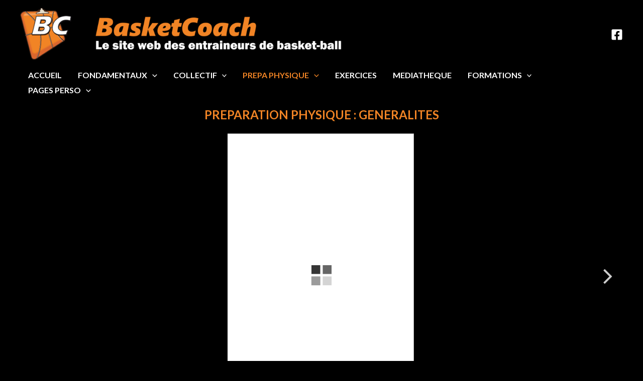

--- FILE ---
content_type: text/css
request_url: https://basketcoach.com/wp-content/uploads/sites/3/elementor/css/post-703.css?ver=1701941070
body_size: 4387
content:
.elementor-703 .elementor-element.elementor-element-f0fd167{--display:flex;--flex-direction:row;--container-widget-width:initial;--container-widget-height:100%;--container-widget-flex-grow:1;--container-widget-align-self:stretch;--background-transition:0.3s;}.elementor-703 .elementor-element.elementor-element-03a022c{--display:flex;--background-transition:0.3s;}.elementor-703 .elementor-element.elementor-element-03a022c:not(.elementor-motion-effects-element-type-background), .elementor-703 .elementor-element.elementor-element-03a022c > .elementor-motion-effects-container > .elementor-motion-effects-layer{background-color:#000000;}.elementor-703 .elementor-element.elementor-element-03a022c, .elementor-703 .elementor-element.elementor-element-03a022c::before{--border-transition:0.3s;}.elementor-703 .elementor-element.elementor-element-225bb6d{text-align:center;}.elementor-703 .elementor-element.elementor-element-225bb6d .elementor-heading-title{color:#F18425;}.elementor-703 .elementor-element.elementor-element-3aebe27{--spacer-size:20px;}.elementor-703 .elementor-element.elementor-element-f7d22b5{text-align:center;}.elementor-703 .elementor-element.elementor-element-f7d22b5 .elementor-heading-title{color:var( --e-global-color-primary );}.elementor-703 .elementor-element.elementor-element-7deb23e{--spacer-size:20px;}.elementor-703 .elementor-element.elementor-element-2282395{text-align:center;}.elementor-703 .elementor-element.elementor-element-2282395 .elementor-heading-title{color:var( --e-global-color-primary );}.elementor-703 .elementor-element.elementor-element-10c2c6f .e-tabs-header{background-color:#000000;}.elementor-703 .elementor-element.elementor-element-10c2c6f .e-tabs-header .e-tabs-title{color:var( --e-global-color-primary );font-size:20px;}.elementor-703 .elementor-element.elementor-element-10c2c6f .e-tabs-header .e-tabs-videos-count{color:var( --e-global-color-astglobalcolor5 );}.elementor-703 .elementor-element.elementor-element-10c2c6f .e-tabs-header .e-tabs-header-right-side i{color:var( --e-global-color-astglobalcolor5 );}.elementor-703 .elementor-element.elementor-element-10c2c6f .e-tabs-header .e-tabs-header-right-side svg{fill:var( --e-global-color-astglobalcolor5 );}.elementor-703 .elementor-element.elementor-element-10c2c6f .e-tab-title .e-tab-title-text{color:#000000;}.elementor-703 .elementor-element.elementor-element-10c2c6f .e-tab-title .e-tab-title-text a{color:#000000;}.elementor-703 .elementor-element.elementor-element-10c2c6f .e-tab-title .e-tab-duration{color:#000000;font-family:var( --e-global-typography-primary-font-family ), Sans-serif;font-weight:var( --e-global-typography-primary-font-weight );}.elementor-703 .elementor-element.elementor-element-10c2c6f .e-tab-title{border-style:solid;border-color:var( --e-global-color-text );}.elementor-703 .elementor-element.elementor-element-10c2c6f .e-tabs-items-wrapper .e-tab-title:where( .e-active, :hover ) .e-tab-title-text{color:var( --e-global-color-primary );}.elementor-703 .elementor-element.elementor-element-10c2c6f .e-tabs-items-wrapper .e-tab-title:where( .e-active, :hover ) .e-tab-title-text a{color:var( --e-global-color-primary );}.elementor-703 .elementor-element.elementor-element-10c2c6f .e-tabs-items-wrapper .e-tab-title:where( .e-active, :hover ) .e-tab-duration{color:#000000;font-family:"Roboto", Sans-serif;font-weight:600;}.elementor-703 .elementor-element.elementor-element-10c2c6f .e-tabs-items-wrapper .e-tab-title.e-active{border-style:solid;}.elementor-703 .elementor-element.elementor-element-10c2c6f .e-tabs-items-wrapper .e-tabs-items .e-tab-title.e-active{border-color:var( --e-global-color-text );}.elementor-703 .elementor-element.elementor-element-10c2c6f .e-tabs-items-wrapper .e-section-title{border-style:solid;}.elementor-703 .elementor-element.elementor-element-10c2c6f .e-tabs-inner-tabs .e-inner-tabs-content-wrapper .e-inner-tab-content .e-inner-tab-text{font-family:"Roboto", Sans-serif;font-weight:400;}.elementor-703 .elementor-element.elementor-element-10c2c6f > .elementor-widget-container{background-color:var( --e-global-color-astglobalcolor4 );}.elementor-703 .elementor-element.elementor-element-10c2c6f.ha-has-bg-overlay > .elementor-widget-container:before{transition:background 0.3s;}/* Start custom CSS for heading, class: .elementor-element-f7d22b5 */.color-orange {
	color: #F18425;
}/* End custom CSS */
/* Start custom CSS for heading, class: .elementor-element-2282395 */.color-orange {
	color: #F18425;
}/* End custom CSS */

--- FILE ---
content_type: text/css
request_url: https://basketcoach.com/wp-content/uploads/sites/3/elementor/css/post-851.css?ver=1701917349
body_size: 4238
content:
.elementor-851 .elementor-element.elementor-element-85610a7{--display:flex;--flex-direction:row;--container-widget-width:initial;--container-widget-height:100%;--container-widget-flex-grow:1;--container-widget-align-self:stretch;--gap:0px 0px;--background-transition:0.3s;}.elementor-851 .elementor-element.elementor-element-546132e{--display:flex;--min-height:0px;--flex-direction:column;--container-widget-width:100%;--container-widget-height:initial;--container-widget-flex-grow:0;--container-widget-align-self:initial;--background-transition:0.3s;}.elementor-851 .elementor-element.elementor-element-ec1fca5{--divider-border-style:solid;--divider-color:var( --e-global-color-astglobalcolor5 );--divider-border-width:1px;}.elementor-851 .elementor-element.elementor-element-ec1fca5 .elementor-divider-separator{width:100%;}.elementor-851 .elementor-element.elementor-element-ec1fca5 .elementor-divider{padding-top:15px;padding-bottom:15px;}.elementor-851 .elementor-element.elementor-element-9bd65b5 .elementor-nav-menu--main .elementor-item{color:var( --e-global-color-astglobalcolor5 );fill:var( --e-global-color-astglobalcolor5 );}.elementor-851 .elementor-element.elementor-element-9bd65b5 .elementor-nav-menu--main .elementor-item:hover,
					.elementor-851 .elementor-element.elementor-element-9bd65b5 .elementor-nav-menu--main .elementor-item.elementor-item-active,
					.elementor-851 .elementor-element.elementor-element-9bd65b5 .elementor-nav-menu--main .elementor-item.highlighted,
					.elementor-851 .elementor-element.elementor-element-9bd65b5 .elementor-nav-menu--main .elementor-item:focus{color:var( --e-global-color-primary );fill:var( --e-global-color-primary );}.elementor-851 .elementor-element.elementor-element-9bd65b5 .elementor-nav-menu--main .elementor-item.elementor-item-active{color:var( --e-global-color-primary );}.elementor-851 .elementor-element.elementor-element-9bd65b5 > .elementor-widget-container{margin:0px 0px 0px 0px;}.elementor-851 .elementor-element.elementor-element-cd52218{--display:flex;--flex-direction:column;--container-widget-width:100%;--container-widget-height:initial;--container-widget-flex-grow:0;--container-widget-align-self:initial;--background-transition:0.3s;}.elementor-851 .elementor-element.elementor-element-ae03ff8{--display:flex;--flex-direction:row;--container-widget-width:initial;--container-widget-height:100%;--container-widget-flex-grow:1;--container-widget-align-self:stretch;--gap:0px 0px;--background-transition:0.3s;}.elementor-851 .elementor-element.elementor-element-ca9b7f0{--display:flex;--flex-direction:column;--container-widget-width:100%;--container-widget-height:initial;--container-widget-flex-grow:0;--container-widget-align-self:initial;--background-transition:0.3s;}.elementor-851 .elementor-element.elementor-element-916cc5e{--display:flex;--flex-direction:column;--container-widget-width:100%;--container-widget-height:initial;--container-widget-flex-grow:0;--container-widget-align-self:initial;--background-transition:0.3s;}.elementor-851 .elementor-element.elementor-element-a0c6f4a .elementor-nav-menu--main .elementor-item{color:var( --e-global-color-astglobalcolor5 );fill:var( --e-global-color-astglobalcolor5 );}.elementor-851 .elementor-element.elementor-element-a0c6f4a .elementor-nav-menu--main .elementor-item:hover,
					.elementor-851 .elementor-element.elementor-element-a0c6f4a .elementor-nav-menu--main .elementor-item.elementor-item-active,
					.elementor-851 .elementor-element.elementor-element-a0c6f4a .elementor-nav-menu--main .elementor-item.highlighted,
					.elementor-851 .elementor-element.elementor-element-a0c6f4a .elementor-nav-menu--main .elementor-item:focus{color:var( --e-global-color-primary );fill:var( --e-global-color-primary );}.elementor-851 .elementor-element.elementor-element-a0c6f4a .elementor-nav-menu--main .elementor-item.elementor-item-active{color:var( --e-global-color-primary );}.elementor-851 .elementor-element.elementor-element-a0c6f4a > .elementor-widget-container{margin:19px 0px 0px 0px;}@media(min-width:768px){.elementor-851 .elementor-element.elementor-element-546132e{--width:50%;}.elementor-851 .elementor-element.elementor-element-cd52218{--width:50%;}.elementor-851 .elementor-element.elementor-element-ca9b7f0{--width:33.3333%;}.elementor-851 .elementor-element.elementor-element-916cc5e{--width:66.6666%;}}